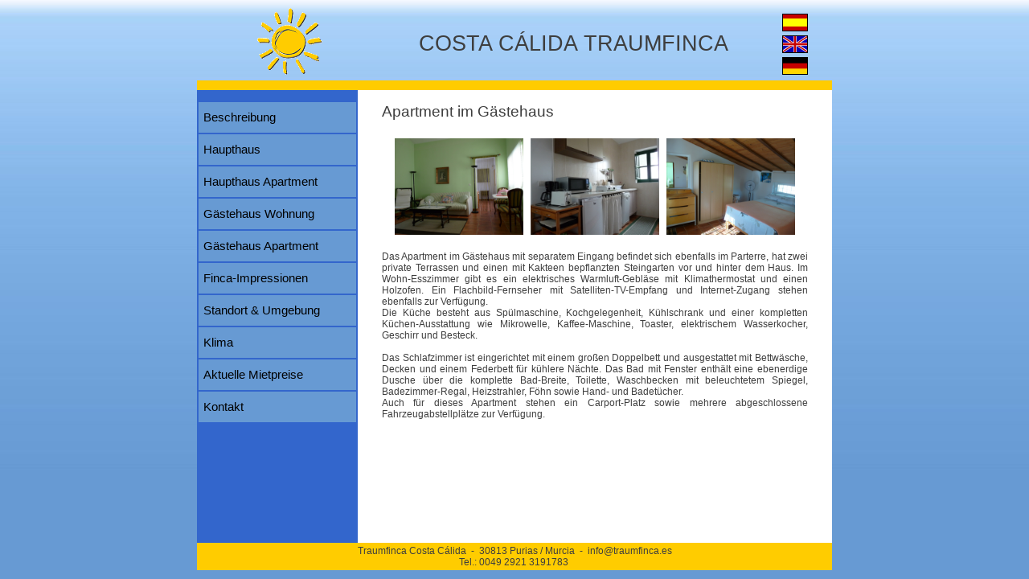

--- FILE ---
content_type: text/html
request_url: http://traumfinca.es/woh_d_de.html
body_size: 8800
content:
<!DOCTYPE html PUBLIC "-//W3C//DTD HTML 4.01 Transitional//EN">
<html><head>
  <meta content="text/html; charset=ISO-8859-1" http-equiv="content-type">
  
  <title>COSTA CÁLIDA ~ TRAUMFINCA</title><link rel="stylesheet" href="class1.css"></head>

<body style="margin: 0px; padding: 10px; text-align: center; background-image: url(hg_blau_verlauf.jpg); background-attachment: fixed;">
<table style="text-align: center; vertical-align: middle; width: 790px; height: 99.9%; background-image: url(); background-color: rgb(255, 255, 255);" align="center" border="0" cellpadding="0" cellspacing="0">
  <tbody>
    <tr>
      <td style="height: 90px; width: 790px; font-size: 20pt; text-align: left; vertical-align: middle; background-image: url(hg_blau_verlauf.jpg); background-attachment: fixed;" colspan="2" nowrap="nowrap">
      <table style="text-align: center; vertical-align: middle; width: 790px; height: 90px; background-image: url(); background-color: rgb(255, 255, 255);" align="center" border="0" cellpadding="0" cellspacing="0">
	    <tbody>
			<tr>
	      <td style="height: 90px; width: 200px; text-align: left; vertical-align: top; background-image: url(hg_blau_verlauf.jpg); background-attachment: fixed;">
				<a href="index.html" border="0"><img src="fincasol.gif" style="vertical-align: top; margin-left: 75px; margin-top: 0px;" border="0"></a>
				</td>
				<td style="height: 90px; font-size: 20pt; text-align: left; vertical-align: middle; background-image: url(hg_blau_verlauf.jpg); background-attachment: fixed;" nowrap="nowrap">
            <div style="text-align: center;">
				<span style="margin-left: 15px;">COSTA CÁLIDA TRAUMFINCA&nbsp;</span></div>
				</td>
	      <td style="height: 90px; width: 40px; vertical-align: middle; background-image: url(hg_blau_verlauf.jpg); background-attachment: fixed;">
				<a href="index_es.html" border="0"><img src="es.gif" style="margin: 0px 30px 0px 0px;" border="0"></a><br>
				<a href="index_gb.html" border="0"><img src="gb.gif" style="margin: 5px 30px 5px 0px;" border="0"></a><br>
				<a href="index_de.html" border="0"><img src="de.gif" style="margin: 0px 30px 0px 0px;" border="0"></a><br>
				</td>
	    </tr>
        </tbody>
      </table>
			</td>
    </tr>
    <tr>
      <td style="height: 12px; background-color: rgb(255, 204, 0);" colspan="2"></td>
    </tr>
    <tr>
      <td style="text-align: left; vertical-align: top; width: 200px; background-color: rgb(51, 102, 204);">
      <br>
      <div style="background-image: url(button_hellblau.gif);" class="div_menu" onmouseover="this.style.backgroundImage='url(button_orange.gif)'" onmouseout="this.style.backgroundImage='url(button_hellblau.gif)'"><a class="link_menu" href="index_de.html">Beschreibung</a></div>
      <div style="background-image: url(button_hellblau.gif);" class="div_menu" onmouseover="this.style.backgroundImage='url(button_orange.gif)'" onmouseout="this.style.backgroundImage='url(button_hellblau.gif)'"><a class="link_menu" href="woh_a_de.html">Haupthaus</a></div>
      <div style="background-image: url(button_hellblau.gif);" class="div_menu" onmouseover="this.style.backgroundImage='url(button_orange.gif)'" onmouseout="this.style.backgroundImage='url(button_hellblau.gif)'"><a class="link_menu" href="woh_b_de.html">Haupthaus Apartment</a></div>
      <div style="background-image: url(button_hellblau.gif);" class="div_menu" onmouseover="this.style.backgroundImage='url(button_orange.gif)'" onmouseout="this.style.backgroundImage='url(button_hellblau.gif)'"><a class="link_menu" href="woh_c_de.html">Gästehaus Wohnung</a></div>
      <div style="background-image: url(button_hellblau.gif);" class="div_menu" onmouseover="this.style.backgroundImage='url(button_orange.gif)'" onmouseout="this.style.backgroundImage='url(button_hellblau.gif)'"><a class="link_menu" href="woh_d_de.html">Gästehaus Apartment</a></div>
      <div style="background-image: url(button_hellblau.gif);" class="div_menu" onmouseover="this.style.backgroundImage='url(button_orange.gif)'" onmouseout="this.style.backgroundImage='url(button_hellblau.gif)'"><a class="link_menu" href="freizeit_de.html">Finca-Impressionen</a></div>
      <div style="background-image: url(button_hellblau.gif);" class="div_menu" onmouseover="this.style.backgroundImage='url(button_orange.gif)'" onmouseout="this.style.backgroundImage='url(button_hellblau.gif)'"><a class="link_menu" href="lage_de.html">Standort &amp; Umgebung</a></div>
      <div style="background-image: url(button_hellblau.gif);" class="div_menu" onmouseover="this.style.backgroundImage='url(button_orange.gif)'" onmouseout="this.style.backgroundImage='url(button_hellblau.gif)'"><a class="link_menu" href="klima_de.html">Klima</a></div>
	  <div style="background-image: url(button_hellblau.gif);" class="div_menu" onmouseover="this.style.backgroundImage='url(button_orange.gif)'" onmouseout="this.style.backgroundImage='url(button_hellblau.gif)'"><a class="link_menu" href="mietpreise_de.html">Aktuelle Mietpreise</a></div>
      <div style="background-image: url(button_hellblau.gif);" class="div_menu" onmouseover="this.style.backgroundImage='url(button_orange.gif)'" onmouseout="this.style.backgroundImage='url(button_hellblau.gif)'"><a class="link_menu" href="kontakt_de.html">Kontakt</a></div>
	  </td>
      <td style="padding: 16px 30px 30px; text-align: justify; vertical-align: top; width: 590px; background-color: rgb(255, 255, 255);">
      <h3>Apartment im Gästehaus</h3>
      <div style="text-align: center;">
			<img src="WohnungD-Wohnz.JPG" alt="Wohnzimmer" style="padding: 3px; height: 120px;" title="" href="#" onmouseout="document.getElementById('bild_1').style.display='none'" onmouseover="document.getElementById('bild_1').style.display='block'">
			<img src="WohnungD-Kueche.JPG" alt="Küche" style="padding: 3px; height: 120px;" title="" href="#" onmouseout="document.getElementById('bild_2').style.display='none'" onmouseover="document.getElementById('bild_2').style.display='block'">
			<img src="WohnungD-Schlafz.JPG" alt="Schlafzimmer" style="padding: 3px; height: 120px;" title="" href="#" onmouseout="document.getElementById('bild_3').style.display='none'" onmouseover="document.getElementById('bild_3').style.display='block'">
			</div>
      <br>
      <big><small>Das&nbsp;Apartment
im Gästehaus mit separatem Eingang befindet sich
ebenfalls im Parterre, hat zwei private Terrassen und einen mit Kakteen
bepflanzten Steingarten vor und hinter dem Haus. Im Wohn-Esszimmer gibt
es ein elektrisches Warmluft-Gebläse mit Klimathermostat und einen
Holzofen. Ein
Flachbild-Fernseher mit Satelliten-TV-Empfang und Internet-Zugang
stehen
ebenfalls zur Verfügung.<br>
Die&nbsp;Küche besteht aus Spülmaschine, Kochgelegenheit, Kühlschrank und
einer kompletten Küchen-Ausstattung wie Mikrowelle,
Kaffee-Maschine, Toaster, elektrischem Wasserkocher, Geschirr und
Besteck.<br><br>Das Schlafzimmer ist eingerichtet mit&nbsp;einem
großen Doppelbett und ausgestattet mit Bettwäsche,
Decken und einem Federbett für kühlere Nächte. Das Bad
mit Fenster enthält eine ebenerdige Dusche über die komplette
Bad-Breite, Toilette, Waschbecken mit beleuchtetem Spiegel,
Badezimmer-Regal, Heizstrahler, Föhn sowie Hand- und
Badetücher.<br>
Auch für dieses Apartment stehen ein
Carport-Platz sowie mehrere abgeschlossene Fahrzeugabstellplätze zur Verfügung. &nbsp;&nbsp; </small></big><span style="font-size: 9pt; font-family: Arial;"></span><br>
      </td>
    </tr>
    <tr>
      <td colspan="2" style="padding: 3px; height: 30px; background-color: rgb(255, 204, 0);">
      <div style="text-align: center;">Traumfinca Costa
Cálida&nbsp; -&nbsp; 30813 Purias / Murcia &nbsp;- &nbsp;info@traumfinca.es<br>
Tel.: 0049 2921 3191783&nbsp;</div>
      </td>
    </tr>
  
  </tbody>
</table>
<div id="bild_1" onmouseout="document.getElementById('bild_1').style.display='none'" style="border: 1px solid grey; background-color: rgb(255, 255, 255); position: absolute; top: 50px; left: 50px; z-index: 1000; display: none;">
<p style="padding: 5px;"><img alt="" src="WohnungD-Wohnz.JPG"></p>
</div>
<div id="bild_2" onmouseout="document.getElementById('bild_2').style.display='none'" style="border: 1px solid grey; background-color: rgb(255, 255, 255); position: absolute; top: 50px; left: 50px; z-index: 1000; display: none;">
<p style="padding: 5px;"><img alt="" src="WohnungD-Kueche.JPG"></p>
</div>
<div id="bild_3" onmouseout="document.getElementById('bild_3').style.display='none'" style="border: 1px solid grey; background-color: rgb(255, 255, 255); position: absolute; top: 50px; left: 50px; z-index: 1000; display: none;">
<p style="padding: 5px;"><img alt="" src="WohnungD-Schlafz.JPG"></p>
</div>
</body></html>

--- FILE ---
content_type: text/css
request_url: http://traumfinca.es/class1.css
body_size: 3154
content:

	body
	{
	background-color: #ffffff;
	font-family: Arial, Helvetica, sans-serif;
	color: #3E3E3E;
	font-size:9.0pt;
	font-weight: normal;
	margin-top: 0.0pt;
	margin-left: 0.0pt;
	margin-right: 0pt;
	margin-bottom: 0pt;
	}
	
	.link_blau
	{
	font-family: Arial, Helvetica, sans-serif; 
	color: #3E3E3E;
	text-decoration: underline;
	}
	
	.link_hellblau
	{
	font-family: Arial, Helvetica, sans-serif; 
	color: #3366CC;
	text-decoration: underline;
	}
	
	.link_menu
	{
	font-family: Arial, Helvetica, sans-serif;
	color: #000000;
	font-size: 11.0pt;
	text-decoration:none;
	text-align:left;
	vertical-align: middle;
	display:block;
	width:200px;
	height:40px;
	border:1px;
	padding-left:8px;
	padding-top:12px;
	}
	
	.div_menu
	{
	width:200px;
	height:40px;
	text-align: left;
	vertical-align: middle;
	background-image: url(http://www.traumfinca.es/button_hellblau.gif);
	}
	
	p
	{
	font-family: Arial, Helvetica, sans-serif;
	color: #3E3E3E;
	font-size:9.0pt;
	font-weight: normal;
	} 
	
	table
	{
	font-family: Arial, Helvetica, sans-serif;
	color: #3E3E3E;
	font-size:9.0pt;
	font-weight: normal;
	} 
	
	.n16
	{
	font-family:Arial, Helvetica, sans-serif;
	color:#3E3E3E;
	font-size:16.0pt;
	font-weight:normal;
	}
	
	.b10
	{
	font-family:Arial, Helvetica, sans-serif;
	color:#3E3E3E;
	font-size:9.0pt;
	font-weight:bold;
	}
	
	h2
	{
	font-family:Arial, Helvetica, sans-serif;
	color:#3E3E3E;
	font-size:16.0pt;
	font-weight:normal;
	}
	
	h3
	{
	font-family:Arial, Helvetica, sans-serif;
	color:#3E3E3E;
	font-size:14.0pt;
	font-weight:normal;
	}
	
	h5
	{font-family:Arial, Helvetica, sans-serif;
	color:#3E3E3E;
	font-size:9.0pt;
	font-weight:bold
	}
	
	h6
	{
	font-family:Arial, Helvetica, sans-serif;
	color:#3E3E3E;
	font-size:7.0pt;
	font-weight:bold;
	}
	
	.n20
	{
	font-family:Arial, Helvetica, sans-serif;
	color:#3E3E3E;
	font-size:20.0pt;
	font-weight:normal;
	}
	
	.b12
	{
	font-family:Arial, Helvetica, sans-serif;
	color:#3E3E3E;
	font-size:12.0pt;
	font-weight:bold;
	}
	
	.n11
	{
	font-family:Arial, Helvetica, sans-serif;
	color:#3E3E3E;
	font-size:11.0pt;
	font-weight:normal;
	}
	
	.n9
	{
	font-family:Arial, Helvetica, sans-serif;
	color:#3E3E3E;
	font-size:9.0pt;
	font-weight:normal;
	}
	
	.b9
	{
	font-family:Arial, Helvetica, sans-serif;
	color:#3E3E3E;
	font-size:9.0pt;
	font-weight:bold;
	}
	
	.n8
	{
	font-family:Arial, Helvetica, sans-serif;
	color:#3E3E3E;
	font-size:8.0pt;
	font-weight:normal;
	}
	
	.n7
	{
	font-family:Arial, Helvetica, sans-serif;
	color:#3E3E3E;
	font-size:7.0pt;
	font-weight:normal;
	}
	
	.u7
	{
	font-family:Arial, Helvetica, sans-serif;
	color:#3E3E3E;
	font-size:7.0pt;
	font-weight:normal;
	text-decoration: underline;
	}
	
	b
	{font-weight: bold;}
	
	.text_vertical_links 
	{
	writing-mode:tb-rl;
	filter: flipv() fliph();
	
	}
	.text_vertical_rechts 
	{
	writing-mode:tb-rl;
	}
	
 #shadow 
 	{
	 width:8em;
	 margin-left:2em;
	 margin-top:2em;
	 background-color:#bbbbbb;
	 }
	 
	#shadow ul
		{
		position:relative;
		right:1em;
		bottom:1em;
		background-color:#F0F4D6;
		border:1px solid #000000;
		padding: 5px;
		list-style: none;
		}
	
	#schatten
		{
		box-shadow:8px 8px 8px #666;
		}
	
	